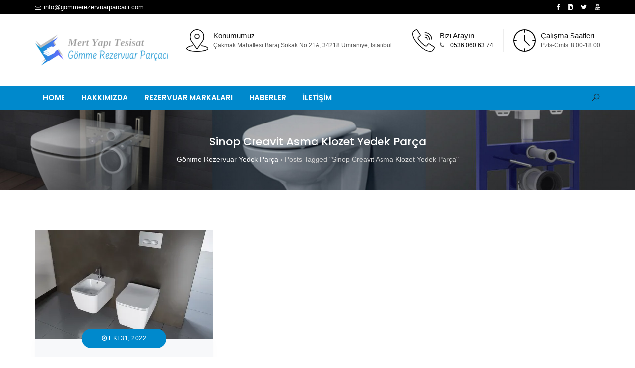

--- FILE ---
content_type: text/html; charset=UTF-8
request_url: https://www.gommerezervuarparcaci.com/tag/sinop-creavit-asma-klozet-yedek-parca/
body_size: 17756
content:

<!DOCTYPE html>
<html lang="tr">
    <head>
        <meta charset="UTF-8">
        <meta http-equiv="X-UA-Compatible" content="IE=edge">
        <link rel="profile" href="https://gmpg.org/xfn/11">
        <link rel="pingback" href="https://www.gommerezervuarparcaci.com/xmlrpc.php">
        <link rel="shortcut icon" href="https://www.gommerezervuarparcaci.com/wp-content/uploads/2021/02/favicon.png"/>        
        <meta name="viewport" content="width=device-width, initial-scale=1">
        
<meta name='robots' content='index, follow, max-image-preview:large, max-snippet:-1, max-video-preview:-1' />
	<style>img:is([sizes="auto" i], [sizes^="auto," i]) { contain-intrinsic-size: 3000px 1500px }</style>
	
	<!-- This site is optimized with the Yoast SEO plugin v24.9 - https://yoast.com/wordpress/plugins/seo/ -->
	<title>Sinop Creavit Asma Klozet Yedek Parça Archives - Gömme Rezervuar Parçaları</title>
	<link rel="canonical" href="https://www.gommerezervuarparcaci.com/tag/sinop-creavit-asma-klozet-yedek-parca/" />
	<meta property="og:locale" content="tr_TR" />
	<meta property="og:type" content="article" />
	<meta property="og:title" content="Sinop Creavit Asma Klozet Yedek Parça Archives - Gömme Rezervuar Parçaları" />
	<meta property="og:url" content="https://www.gommerezervuarparcaci.com/tag/sinop-creavit-asma-klozet-yedek-parca/" />
	<meta property="og:site_name" content="Gömme Rezervuar Parçaları" />
	<meta name="twitter:card" content="summary_large_image" />
	<script type="application/ld+json" class="yoast-schema-graph">{"@context":"https://schema.org","@graph":[{"@type":"CollectionPage","@id":"https://www.gommerezervuarparcaci.com/tag/sinop-creavit-asma-klozet-yedek-parca/","url":"https://www.gommerezervuarparcaci.com/tag/sinop-creavit-asma-klozet-yedek-parca/","name":"Sinop Creavit Asma Klozet Yedek Parça Archives - Gömme Rezervuar Parçaları","isPartOf":{"@id":"https://www.gommerezervuarparcaci.com/#website"},"primaryImageOfPage":{"@id":"https://www.gommerezervuarparcaci.com/tag/sinop-creavit-asma-klozet-yedek-parca/#primaryimage"},"image":{"@id":"https://www.gommerezervuarparcaci.com/tag/sinop-creavit-asma-klozet-yedek-parca/#primaryimage"},"thumbnailUrl":"https://i0.wp.com/www.gommerezervuarparcaci.com/wp-content/uploads/2021/02/norm-gomme-rezervuar-yedek-parca-1.jpg?fit=1500%2C1000&ssl=1","breadcrumb":{"@id":"https://www.gommerezervuarparcaci.com/tag/sinop-creavit-asma-klozet-yedek-parca/#breadcrumb"},"inLanguage":"tr"},{"@type":"ImageObject","inLanguage":"tr","@id":"https://www.gommerezervuarparcaci.com/tag/sinop-creavit-asma-klozet-yedek-parca/#primaryimage","url":"https://i0.wp.com/www.gommerezervuarparcaci.com/wp-content/uploads/2021/02/norm-gomme-rezervuar-yedek-parca-1.jpg?fit=1500%2C1000&ssl=1","contentUrl":"https://i0.wp.com/www.gommerezervuarparcaci.com/wp-content/uploads/2021/02/norm-gomme-rezervuar-yedek-parca-1.jpg?fit=1500%2C1000&ssl=1","width":1500,"height":1000,"caption":"Norm Gömme Rezervuar Yedek Parça"},{"@type":"BreadcrumbList","@id":"https://www.gommerezervuarparcaci.com/tag/sinop-creavit-asma-klozet-yedek-parca/#breadcrumb","itemListElement":[{"@type":"ListItem","position":1,"name":"Home","item":"https://www.gommerezervuarparcaci.com/"},{"@type":"ListItem","position":2,"name":"Sinop Creavit Asma Klozet Yedek Parça"}]},{"@type":"WebSite","@id":"https://www.gommerezervuarparcaci.com/#website","url":"https://www.gommerezervuarparcaci.com/","name":"Gömme Rezervuar Parçaları","description":"Gömme Rezervuar Yedek Parça Sitesi","potentialAction":[{"@type":"SearchAction","target":{"@type":"EntryPoint","urlTemplate":"https://www.gommerezervuarparcaci.com/?s={search_term_string}"},"query-input":{"@type":"PropertyValueSpecification","valueRequired":true,"valueName":"search_term_string"}}],"inLanguage":"tr"}]}</script>
	<!-- / Yoast SEO plugin. -->


<link rel='dns-prefetch' href='//www.googletagmanager.com' />
<link rel='dns-prefetch' href='//stats.wp.com' />
<link rel='dns-prefetch' href='//fonts.googleapis.com' />
<link rel='preconnect' href='//i0.wp.com' />
<link rel='preconnect' href='//c0.wp.com' />

<link rel="alternate" type="application/rss+xml" title="Gömme Rezervuar Parçaları &raquo; akışı" href="https://www.gommerezervuarparcaci.com/feed/" />
<link rel="alternate" type="application/rss+xml" title="Gömme Rezervuar Parçaları &raquo; yorum akışı" href="https://www.gommerezervuarparcaci.com/comments/feed/" />
<link rel="alternate" type="application/rss+xml" title="Gömme Rezervuar Parçaları &raquo; Sinop Creavit Asma Klozet Yedek Parça etiket akışı" href="https://www.gommerezervuarparcaci.com/tag/sinop-creavit-asma-klozet-yedek-parca/feed/" />
<style>@media screen and (max-width: 650px) {body {padding-bottom:60px;}}</style>
<link rel='stylesheet' id='wp-block-library-css' href='https://c0.wp.com/c/6.7.4/wp-includes/css/dist/block-library/style.min.css' type='text/css' media='all' />
<style id='wp-block-library-theme-inline-css' type='text/css'>
.wp-block-audio :where(figcaption){color:#555;font-size:13px;text-align:center}.is-dark-theme .wp-block-audio :where(figcaption){color:#ffffffa6}.wp-block-audio{margin:0 0 1em}.wp-block-code{border:1px solid #ccc;border-radius:4px;font-family:Menlo,Consolas,monaco,monospace;padding:.8em 1em}.wp-block-embed :where(figcaption){color:#555;font-size:13px;text-align:center}.is-dark-theme .wp-block-embed :where(figcaption){color:#ffffffa6}.wp-block-embed{margin:0 0 1em}.blocks-gallery-caption{color:#555;font-size:13px;text-align:center}.is-dark-theme .blocks-gallery-caption{color:#ffffffa6}:root :where(.wp-block-image figcaption){color:#555;font-size:13px;text-align:center}.is-dark-theme :root :where(.wp-block-image figcaption){color:#ffffffa6}.wp-block-image{margin:0 0 1em}.wp-block-pullquote{border-bottom:4px solid;border-top:4px solid;color:currentColor;margin-bottom:1.75em}.wp-block-pullquote cite,.wp-block-pullquote footer,.wp-block-pullquote__citation{color:currentColor;font-size:.8125em;font-style:normal;text-transform:uppercase}.wp-block-quote{border-left:.25em solid;margin:0 0 1.75em;padding-left:1em}.wp-block-quote cite,.wp-block-quote footer{color:currentColor;font-size:.8125em;font-style:normal;position:relative}.wp-block-quote:where(.has-text-align-right){border-left:none;border-right:.25em solid;padding-left:0;padding-right:1em}.wp-block-quote:where(.has-text-align-center){border:none;padding-left:0}.wp-block-quote.is-large,.wp-block-quote.is-style-large,.wp-block-quote:where(.is-style-plain){border:none}.wp-block-search .wp-block-search__label{font-weight:700}.wp-block-search__button{border:1px solid #ccc;padding:.375em .625em}:where(.wp-block-group.has-background){padding:1.25em 2.375em}.wp-block-separator.has-css-opacity{opacity:.4}.wp-block-separator{border:none;border-bottom:2px solid;margin-left:auto;margin-right:auto}.wp-block-separator.has-alpha-channel-opacity{opacity:1}.wp-block-separator:not(.is-style-wide):not(.is-style-dots){width:100px}.wp-block-separator.has-background:not(.is-style-dots){border-bottom:none;height:1px}.wp-block-separator.has-background:not(.is-style-wide):not(.is-style-dots){height:2px}.wp-block-table{margin:0 0 1em}.wp-block-table td,.wp-block-table th{word-break:normal}.wp-block-table :where(figcaption){color:#555;font-size:13px;text-align:center}.is-dark-theme .wp-block-table :where(figcaption){color:#ffffffa6}.wp-block-video :where(figcaption){color:#555;font-size:13px;text-align:center}.is-dark-theme .wp-block-video :where(figcaption){color:#ffffffa6}.wp-block-video{margin:0 0 1em}:root :where(.wp-block-template-part.has-background){margin-bottom:0;margin-top:0;padding:1.25em 2.375em}
</style>
<link rel='stylesheet' id='mediaelement-css' href='https://c0.wp.com/c/6.7.4/wp-includes/js/mediaelement/mediaelementplayer-legacy.min.css' type='text/css' media='all' />
<link rel='stylesheet' id='wp-mediaelement-css' href='https://c0.wp.com/c/6.7.4/wp-includes/js/mediaelement/wp-mediaelement.min.css' type='text/css' media='all' />
<style id='jetpack-sharing-buttons-style-inline-css' type='text/css'>
.jetpack-sharing-buttons__services-list{display:flex;flex-direction:row;flex-wrap:wrap;gap:0;list-style-type:none;margin:5px;padding:0}.jetpack-sharing-buttons__services-list.has-small-icon-size{font-size:12px}.jetpack-sharing-buttons__services-list.has-normal-icon-size{font-size:16px}.jetpack-sharing-buttons__services-list.has-large-icon-size{font-size:24px}.jetpack-sharing-buttons__services-list.has-huge-icon-size{font-size:36px}@media print{.jetpack-sharing-buttons__services-list{display:none!important}}.editor-styles-wrapper .wp-block-jetpack-sharing-buttons{gap:0;padding-inline-start:0}ul.jetpack-sharing-buttons__services-list.has-background{padding:1.25em 2.375em}
</style>
<style id='joinchat-button-style-inline-css' type='text/css'>
.wp-block-joinchat-button{border:none!important;text-align:center}.wp-block-joinchat-button figure{display:table;margin:0 auto;padding:0}.wp-block-joinchat-button figcaption{font:normal normal 400 .6em/2em var(--wp--preset--font-family--system-font,sans-serif);margin:0;padding:0}.wp-block-joinchat-button .joinchat-button__qr{background-color:#fff;border:6px solid #25d366;border-radius:30px;box-sizing:content-box;display:block;height:200px;margin:auto;overflow:hidden;padding:10px;width:200px}.wp-block-joinchat-button .joinchat-button__qr canvas,.wp-block-joinchat-button .joinchat-button__qr img{display:block;margin:auto}.wp-block-joinchat-button .joinchat-button__link{align-items:center;background-color:#25d366;border:6px solid #25d366;border-radius:30px;display:inline-flex;flex-flow:row nowrap;justify-content:center;line-height:1.25em;margin:0 auto;text-decoration:none}.wp-block-joinchat-button .joinchat-button__link:before{background:transparent var(--joinchat-ico) no-repeat center;background-size:100%;content:"";display:block;height:1.5em;margin:-.75em .75em -.75em 0;width:1.5em}.wp-block-joinchat-button figure+.joinchat-button__link{margin-top:10px}@media (orientation:landscape)and (min-height:481px),(orientation:portrait)and (min-width:481px){.wp-block-joinchat-button.joinchat-button--qr-only figure+.joinchat-button__link{display:none}}@media (max-width:480px),(orientation:landscape)and (max-height:480px){.wp-block-joinchat-button figure{display:none}}

</style>
<style id='classic-theme-styles-inline-css' type='text/css'>
/*! This file is auto-generated */
.wp-block-button__link{color:#fff;background-color:#32373c;border-radius:9999px;box-shadow:none;text-decoration:none;padding:calc(.667em + 2px) calc(1.333em + 2px);font-size:1.125em}.wp-block-file__button{background:#32373c;color:#fff;text-decoration:none}
</style>
<style id='global-styles-inline-css' type='text/css'>
:root{--wp--preset--aspect-ratio--square: 1;--wp--preset--aspect-ratio--4-3: 4/3;--wp--preset--aspect-ratio--3-4: 3/4;--wp--preset--aspect-ratio--3-2: 3/2;--wp--preset--aspect-ratio--2-3: 2/3;--wp--preset--aspect-ratio--16-9: 16/9;--wp--preset--aspect-ratio--9-16: 9/16;--wp--preset--color--black: #000000;--wp--preset--color--cyan-bluish-gray: #abb8c3;--wp--preset--color--white: #ffffff;--wp--preset--color--pale-pink: #f78da7;--wp--preset--color--vivid-red: #cf2e2e;--wp--preset--color--luminous-vivid-orange: #ff6900;--wp--preset--color--luminous-vivid-amber: #fcb900;--wp--preset--color--light-green-cyan: #7bdcb5;--wp--preset--color--vivid-green-cyan: #00d084;--wp--preset--color--pale-cyan-blue: #8ed1fc;--wp--preset--color--vivid-cyan-blue: #0693e3;--wp--preset--color--vivid-purple: #9b51e0;--wp--preset--color--deep-cerise: #e51681;--wp--preset--color--strong-magenta: #a156b4;--wp--preset--color--light-grayish-magenta: #d0a5db;--wp--preset--color--very-light-gray: #eee;--wp--preset--color--very-dark-gray: #444;--wp--preset--color--strong-blue: #0073aa;--wp--preset--color--lighter-blue: #229fd8;--wp--preset--gradient--vivid-cyan-blue-to-vivid-purple: linear-gradient(135deg,rgba(6,147,227,1) 0%,rgb(155,81,224) 100%);--wp--preset--gradient--light-green-cyan-to-vivid-green-cyan: linear-gradient(135deg,rgb(122,220,180) 0%,rgb(0,208,130) 100%);--wp--preset--gradient--luminous-vivid-amber-to-luminous-vivid-orange: linear-gradient(135deg,rgba(252,185,0,1) 0%,rgba(255,105,0,1) 100%);--wp--preset--gradient--luminous-vivid-orange-to-vivid-red: linear-gradient(135deg,rgba(255,105,0,1) 0%,rgb(207,46,46) 100%);--wp--preset--gradient--very-light-gray-to-cyan-bluish-gray: linear-gradient(135deg,rgb(238,238,238) 0%,rgb(169,184,195) 100%);--wp--preset--gradient--cool-to-warm-spectrum: linear-gradient(135deg,rgb(74,234,220) 0%,rgb(151,120,209) 20%,rgb(207,42,186) 40%,rgb(238,44,130) 60%,rgb(251,105,98) 80%,rgb(254,248,76) 100%);--wp--preset--gradient--blush-light-purple: linear-gradient(135deg,rgb(255,206,236) 0%,rgb(152,150,240) 100%);--wp--preset--gradient--blush-bordeaux: linear-gradient(135deg,rgb(254,205,165) 0%,rgb(254,45,45) 50%,rgb(107,0,62) 100%);--wp--preset--gradient--luminous-dusk: linear-gradient(135deg,rgb(255,203,112) 0%,rgb(199,81,192) 50%,rgb(65,88,208) 100%);--wp--preset--gradient--pale-ocean: linear-gradient(135deg,rgb(255,245,203) 0%,rgb(182,227,212) 50%,rgb(51,167,181) 100%);--wp--preset--gradient--electric-grass: linear-gradient(135deg,rgb(202,248,128) 0%,rgb(113,206,126) 100%);--wp--preset--gradient--midnight: linear-gradient(135deg,rgb(2,3,129) 0%,rgb(40,116,252) 100%);--wp--preset--font-size--small: 12px;--wp--preset--font-size--medium: 20px;--wp--preset--font-size--large: 36px;--wp--preset--font-size--x-large: 42px;--wp--preset--font-size--regular: 16px;--wp--preset--font-size--larger: 50px;--wp--preset--spacing--20: 0.44rem;--wp--preset--spacing--30: 0.67rem;--wp--preset--spacing--40: 1rem;--wp--preset--spacing--50: 1.5rem;--wp--preset--spacing--60: 2.25rem;--wp--preset--spacing--70: 3.38rem;--wp--preset--spacing--80: 5.06rem;--wp--preset--shadow--natural: 6px 6px 9px rgba(0, 0, 0, 0.2);--wp--preset--shadow--deep: 12px 12px 50px rgba(0, 0, 0, 0.4);--wp--preset--shadow--sharp: 6px 6px 0px rgba(0, 0, 0, 0.2);--wp--preset--shadow--outlined: 6px 6px 0px -3px rgba(255, 255, 255, 1), 6px 6px rgba(0, 0, 0, 1);--wp--preset--shadow--crisp: 6px 6px 0px rgba(0, 0, 0, 1);}:where(.is-layout-flex){gap: 0.5em;}:where(.is-layout-grid){gap: 0.5em;}body .is-layout-flex{display: flex;}.is-layout-flex{flex-wrap: wrap;align-items: center;}.is-layout-flex > :is(*, div){margin: 0;}body .is-layout-grid{display: grid;}.is-layout-grid > :is(*, div){margin: 0;}:where(.wp-block-columns.is-layout-flex){gap: 2em;}:where(.wp-block-columns.is-layout-grid){gap: 2em;}:where(.wp-block-post-template.is-layout-flex){gap: 1.25em;}:where(.wp-block-post-template.is-layout-grid){gap: 1.25em;}.has-black-color{color: var(--wp--preset--color--black) !important;}.has-cyan-bluish-gray-color{color: var(--wp--preset--color--cyan-bluish-gray) !important;}.has-white-color{color: var(--wp--preset--color--white) !important;}.has-pale-pink-color{color: var(--wp--preset--color--pale-pink) !important;}.has-vivid-red-color{color: var(--wp--preset--color--vivid-red) !important;}.has-luminous-vivid-orange-color{color: var(--wp--preset--color--luminous-vivid-orange) !important;}.has-luminous-vivid-amber-color{color: var(--wp--preset--color--luminous-vivid-amber) !important;}.has-light-green-cyan-color{color: var(--wp--preset--color--light-green-cyan) !important;}.has-vivid-green-cyan-color{color: var(--wp--preset--color--vivid-green-cyan) !important;}.has-pale-cyan-blue-color{color: var(--wp--preset--color--pale-cyan-blue) !important;}.has-vivid-cyan-blue-color{color: var(--wp--preset--color--vivid-cyan-blue) !important;}.has-vivid-purple-color{color: var(--wp--preset--color--vivid-purple) !important;}.has-black-background-color{background-color: var(--wp--preset--color--black) !important;}.has-cyan-bluish-gray-background-color{background-color: var(--wp--preset--color--cyan-bluish-gray) !important;}.has-white-background-color{background-color: var(--wp--preset--color--white) !important;}.has-pale-pink-background-color{background-color: var(--wp--preset--color--pale-pink) !important;}.has-vivid-red-background-color{background-color: var(--wp--preset--color--vivid-red) !important;}.has-luminous-vivid-orange-background-color{background-color: var(--wp--preset--color--luminous-vivid-orange) !important;}.has-luminous-vivid-amber-background-color{background-color: var(--wp--preset--color--luminous-vivid-amber) !important;}.has-light-green-cyan-background-color{background-color: var(--wp--preset--color--light-green-cyan) !important;}.has-vivid-green-cyan-background-color{background-color: var(--wp--preset--color--vivid-green-cyan) !important;}.has-pale-cyan-blue-background-color{background-color: var(--wp--preset--color--pale-cyan-blue) !important;}.has-vivid-cyan-blue-background-color{background-color: var(--wp--preset--color--vivid-cyan-blue) !important;}.has-vivid-purple-background-color{background-color: var(--wp--preset--color--vivid-purple) !important;}.has-black-border-color{border-color: var(--wp--preset--color--black) !important;}.has-cyan-bluish-gray-border-color{border-color: var(--wp--preset--color--cyan-bluish-gray) !important;}.has-white-border-color{border-color: var(--wp--preset--color--white) !important;}.has-pale-pink-border-color{border-color: var(--wp--preset--color--pale-pink) !important;}.has-vivid-red-border-color{border-color: var(--wp--preset--color--vivid-red) !important;}.has-luminous-vivid-orange-border-color{border-color: var(--wp--preset--color--luminous-vivid-orange) !important;}.has-luminous-vivid-amber-border-color{border-color: var(--wp--preset--color--luminous-vivid-amber) !important;}.has-light-green-cyan-border-color{border-color: var(--wp--preset--color--light-green-cyan) !important;}.has-vivid-green-cyan-border-color{border-color: var(--wp--preset--color--vivid-green-cyan) !important;}.has-pale-cyan-blue-border-color{border-color: var(--wp--preset--color--pale-cyan-blue) !important;}.has-vivid-cyan-blue-border-color{border-color: var(--wp--preset--color--vivid-cyan-blue) !important;}.has-vivid-purple-border-color{border-color: var(--wp--preset--color--vivid-purple) !important;}.has-vivid-cyan-blue-to-vivid-purple-gradient-background{background: var(--wp--preset--gradient--vivid-cyan-blue-to-vivid-purple) !important;}.has-light-green-cyan-to-vivid-green-cyan-gradient-background{background: var(--wp--preset--gradient--light-green-cyan-to-vivid-green-cyan) !important;}.has-luminous-vivid-amber-to-luminous-vivid-orange-gradient-background{background: var(--wp--preset--gradient--luminous-vivid-amber-to-luminous-vivid-orange) !important;}.has-luminous-vivid-orange-to-vivid-red-gradient-background{background: var(--wp--preset--gradient--luminous-vivid-orange-to-vivid-red) !important;}.has-very-light-gray-to-cyan-bluish-gray-gradient-background{background: var(--wp--preset--gradient--very-light-gray-to-cyan-bluish-gray) !important;}.has-cool-to-warm-spectrum-gradient-background{background: var(--wp--preset--gradient--cool-to-warm-spectrum) !important;}.has-blush-light-purple-gradient-background{background: var(--wp--preset--gradient--blush-light-purple) !important;}.has-blush-bordeaux-gradient-background{background: var(--wp--preset--gradient--blush-bordeaux) !important;}.has-luminous-dusk-gradient-background{background: var(--wp--preset--gradient--luminous-dusk) !important;}.has-pale-ocean-gradient-background{background: var(--wp--preset--gradient--pale-ocean) !important;}.has-electric-grass-gradient-background{background: var(--wp--preset--gradient--electric-grass) !important;}.has-midnight-gradient-background{background: var(--wp--preset--gradient--midnight) !important;}.has-small-font-size{font-size: var(--wp--preset--font-size--small) !important;}.has-medium-font-size{font-size: var(--wp--preset--font-size--medium) !important;}.has-large-font-size{font-size: var(--wp--preset--font-size--large) !important;}.has-x-large-font-size{font-size: var(--wp--preset--font-size--x-large) !important;}
:where(.wp-block-post-template.is-layout-flex){gap: 1.25em;}:where(.wp-block-post-template.is-layout-grid){gap: 1.25em;}
:where(.wp-block-columns.is-layout-flex){gap: 2em;}:where(.wp-block-columns.is-layout-grid){gap: 2em;}
:root :where(.wp-block-pullquote){font-size: 1.5em;line-height: 1.6;}
</style>
<link data-optimized="1" rel='stylesheet' id='tx-style-css' href='https://www.gommerezervuarparcaci.com/wp-content/litespeed/css/022cbc63948f30213bfd555859df33f3.css?ver=f33f3' type='text/css' media='all' />
<link data-optimized="1" rel='stylesheet' id='magnific-popup-css' href='https://www.gommerezervuarparcaci.com/wp-content/litespeed/css/e24cffb9ede9bfbbf5b32fd6b81ab40f.css?ver=ab40f' type='text/css' media='all' />
<link data-optimized="1" rel='stylesheet' id='flexslider-css' href='https://www.gommerezervuarparcaci.com/wp-content/litespeed/css/45b9a41b414521bf29c161e88fb2546a.css?ver=2546a' type='text/css' media='all' />
<link data-optimized="1" rel='stylesheet' id='vegas-css' href='https://www.gommerezervuarparcaci.com/wp-content/litespeed/css/7f736330ce02ca6d817ad90f87d14eab.css?ver=14eab' type='text/css' media='all' />
<link data-optimized="1" rel='stylesheet' id='contact-form-7-css' href='https://www.gommerezervuarparcaci.com/wp-content/litespeed/css/b0a8b4249b7e2f18c51e58f51e843570.css?ver=43570' type='text/css' media='all' />
<link data-optimized="1" rel='stylesheet' id='rs-plugin-settings-css' href='https://www.gommerezervuarparcaci.com/wp-content/litespeed/css/41a044676078c663b96d39c1c5dae3ab.css?ver=ae3ab' type='text/css' media='all' />
<style id='rs-plugin-settings-inline-css' type='text/css'>
#rs-demo-id {}
</style>
<link data-optimized="1" rel='stylesheet' id='bootstrap-css' href='https://www.gommerezervuarparcaci.com/wp-content/litespeed/css/41fee3d89e9c15f6bafd64ac77d9ab6a.css?ver=9ab6a' type='text/css' media='all' />
<link data-optimized="1" rel='stylesheet' id='tx-main-css' href='https://www.gommerezervuarparcaci.com/wp-content/litespeed/css/c0ebc4e3c05dceb8645998bd9743274e.css?ver=3274e' type='text/css' media='all' />
<link data-optimized="1" rel='stylesheet' id='font-awesome-4-css' href='https://www.gommerezervuarparcaci.com/wp-content/litespeed/css/4c5677e879c22bdeed6d1e1d0d3e5cc2.css?ver=e5cc2' type='text/css' media='all' />
<link data-optimized="1" rel='stylesheet' id='fontawesome-css' href='https://www.gommerezervuarparcaci.com/wp-content/litespeed/css/7188255181b0913f33822720d8a15b1c.css?ver=15b1c' type='text/css' media='all' />
<link data-optimized="1" rel='stylesheet' id='line-awesome-css' href='https://www.gommerezervuarparcaci.com/wp-content/litespeed/css/3adda0aa30208f713dbcd49e415926dc.css?ver=926dc' type='text/css' media='all' />
<link data-optimized="1" rel='stylesheet' id='owl-carousel-css' href='https://www.gommerezervuarparcaci.com/wp-content/litespeed/css/fdd20456bfb8917a5ed6b234d18743e9.css?ver=743e9' type='text/css' media='all' />
<link data-optimized="1" rel='stylesheet' id='lightslider-css' href='https://www.gommerezervuarparcaci.com/wp-content/litespeed/css/945e5515331319e6251c02d3f5914cd2.css?ver=14cd2' type='text/css' media='all' />
<style id='akismet-widget-style-inline-css' type='text/css'>

			.a-stats {
				--akismet-color-mid-green: #357b49;
				--akismet-color-white: #fff;
				--akismet-color-light-grey: #f6f7f7;

				max-width: 350px;
				width: auto;
			}

			.a-stats * {
				all: unset;
				box-sizing: border-box;
			}

			.a-stats strong {
				font-weight: 600;
			}

			.a-stats a.a-stats__link,
			.a-stats a.a-stats__link:visited,
			.a-stats a.a-stats__link:active {
				background: var(--akismet-color-mid-green);
				border: none;
				box-shadow: none;
				border-radius: 8px;
				color: var(--akismet-color-white);
				cursor: pointer;
				display: block;
				font-family: -apple-system, BlinkMacSystemFont, 'Segoe UI', 'Roboto', 'Oxygen-Sans', 'Ubuntu', 'Cantarell', 'Helvetica Neue', sans-serif;
				font-weight: 500;
				padding: 12px;
				text-align: center;
				text-decoration: none;
				transition: all 0.2s ease;
			}

			/* Extra specificity to deal with TwentyTwentyOne focus style */
			.widget .a-stats a.a-stats__link:focus {
				background: var(--akismet-color-mid-green);
				color: var(--akismet-color-white);
				text-decoration: none;
			}

			.a-stats a.a-stats__link:hover {
				filter: brightness(110%);
				box-shadow: 0 4px 12px rgba(0, 0, 0, 0.06), 0 0 2px rgba(0, 0, 0, 0.16);
			}

			.a-stats .count {
				color: var(--akismet-color-white);
				display: block;
				font-size: 1.5em;
				line-height: 1.4;
				padding: 0 13px;
				white-space: nowrap;
			}
		
</style>
<link data-optimized="1" rel='stylesheet' id='joinchat-css' href='https://www.gommerezervuarparcaci.com/wp-content/litespeed/css/b6cce22226fc2d94f92803a411aee794.css?ver=ee794' type='text/css' media='all' />
<style id='joinchat-inline-css' type='text/css'>
.joinchat{--red:37;--green:211;--blue:102;--bw:100}
</style>
<link rel="preload" as="style" href="https://fonts.googleapis.com/css?family=Poppins:300,400,500,600,700&#038;display=swap&#038;ver=1676042949" /><script src="/cdn-cgi/scripts/7d0fa10a/cloudflare-static/rocket-loader.min.js" data-cf-settings="7019c680cc338bd4b265ab11-|49"></script><style type="text/css">@font-face {font-family:Poppins;font-style:normal;font-weight:300;src:url(/cf-fonts/s/poppins/5.0.11/devanagari/300/normal.woff2);unicode-range:U+0900-097F,U+1CD0-1CF9,U+200C-200D,U+20A8,U+20B9,U+25CC,U+A830-A839,U+A8E0-A8FF;font-display:swap;}@font-face {font-family:Poppins;font-style:normal;font-weight:300;src:url(/cf-fonts/s/poppins/5.0.11/latin/300/normal.woff2);unicode-range:U+0000-00FF,U+0131,U+0152-0153,U+02BB-02BC,U+02C6,U+02DA,U+02DC,U+0304,U+0308,U+0329,U+2000-206F,U+2074,U+20AC,U+2122,U+2191,U+2193,U+2212,U+2215,U+FEFF,U+FFFD;font-display:swap;}@font-face {font-family:Poppins;font-style:normal;font-weight:300;src:url(/cf-fonts/s/poppins/5.0.11/latin-ext/300/normal.woff2);unicode-range:U+0100-02AF,U+0304,U+0308,U+0329,U+1E00-1E9F,U+1EF2-1EFF,U+2020,U+20A0-20AB,U+20AD-20CF,U+2113,U+2C60-2C7F,U+A720-A7FF;font-display:swap;}@font-face {font-family:Poppins;font-style:normal;font-weight:400;src:url(/cf-fonts/s/poppins/5.0.11/devanagari/400/normal.woff2);unicode-range:U+0900-097F,U+1CD0-1CF9,U+200C-200D,U+20A8,U+20B9,U+25CC,U+A830-A839,U+A8E0-A8FF;font-display:swap;}@font-face {font-family:Poppins;font-style:normal;font-weight:400;src:url(/cf-fonts/s/poppins/5.0.11/latin/400/normal.woff2);unicode-range:U+0000-00FF,U+0131,U+0152-0153,U+02BB-02BC,U+02C6,U+02DA,U+02DC,U+0304,U+0308,U+0329,U+2000-206F,U+2074,U+20AC,U+2122,U+2191,U+2193,U+2212,U+2215,U+FEFF,U+FFFD;font-display:swap;}@font-face {font-family:Poppins;font-style:normal;font-weight:400;src:url(/cf-fonts/s/poppins/5.0.11/latin-ext/400/normal.woff2);unicode-range:U+0100-02AF,U+0304,U+0308,U+0329,U+1E00-1E9F,U+1EF2-1EFF,U+2020,U+20A0-20AB,U+20AD-20CF,U+2113,U+2C60-2C7F,U+A720-A7FF;font-display:swap;}@font-face {font-family:Poppins;font-style:normal;font-weight:500;src:url(/cf-fonts/s/poppins/5.0.11/devanagari/500/normal.woff2);unicode-range:U+0900-097F,U+1CD0-1CF9,U+200C-200D,U+20A8,U+20B9,U+25CC,U+A830-A839,U+A8E0-A8FF;font-display:swap;}@font-face {font-family:Poppins;font-style:normal;font-weight:500;src:url(/cf-fonts/s/poppins/5.0.11/latin/500/normal.woff2);unicode-range:U+0000-00FF,U+0131,U+0152-0153,U+02BB-02BC,U+02C6,U+02DA,U+02DC,U+0304,U+0308,U+0329,U+2000-206F,U+2074,U+20AC,U+2122,U+2191,U+2193,U+2212,U+2215,U+FEFF,U+FFFD;font-display:swap;}@font-face {font-family:Poppins;font-style:normal;font-weight:500;src:url(/cf-fonts/s/poppins/5.0.11/latin-ext/500/normal.woff2);unicode-range:U+0100-02AF,U+0304,U+0308,U+0329,U+1E00-1E9F,U+1EF2-1EFF,U+2020,U+20A0-20AB,U+20AD-20CF,U+2113,U+2C60-2C7F,U+A720-A7FF;font-display:swap;}@font-face {font-family:Poppins;font-style:normal;font-weight:600;src:url(/cf-fonts/s/poppins/5.0.11/latin/600/normal.woff2);unicode-range:U+0000-00FF,U+0131,U+0152-0153,U+02BB-02BC,U+02C6,U+02DA,U+02DC,U+0304,U+0308,U+0329,U+2000-206F,U+2074,U+20AC,U+2122,U+2191,U+2193,U+2212,U+2215,U+FEFF,U+FFFD;font-display:swap;}@font-face {font-family:Poppins;font-style:normal;font-weight:600;src:url(/cf-fonts/s/poppins/5.0.11/devanagari/600/normal.woff2);unicode-range:U+0900-097F,U+1CD0-1CF9,U+200C-200D,U+20A8,U+20B9,U+25CC,U+A830-A839,U+A8E0-A8FF;font-display:swap;}@font-face {font-family:Poppins;font-style:normal;font-weight:600;src:url(/cf-fonts/s/poppins/5.0.11/latin-ext/600/normal.woff2);unicode-range:U+0100-02AF,U+0304,U+0308,U+0329,U+1E00-1E9F,U+1EF2-1EFF,U+2020,U+20A0-20AB,U+20AD-20CF,U+2113,U+2C60-2C7F,U+A720-A7FF;font-display:swap;}@font-face {font-family:Poppins;font-style:normal;font-weight:700;src:url(/cf-fonts/s/poppins/5.0.11/devanagari/700/normal.woff2);unicode-range:U+0900-097F,U+1CD0-1CF9,U+200C-200D,U+20A8,U+20B9,U+25CC,U+A830-A839,U+A8E0-A8FF;font-display:swap;}@font-face {font-family:Poppins;font-style:normal;font-weight:700;src:url(/cf-fonts/s/poppins/5.0.11/latin/700/normal.woff2);unicode-range:U+0000-00FF,U+0131,U+0152-0153,U+02BB-02BC,U+02C6,U+02DA,U+02DC,U+0304,U+0308,U+0329,U+2000-206F,U+2074,U+20AC,U+2122,U+2191,U+2193,U+2212,U+2215,U+FEFF,U+FFFD;font-display:swap;}@font-face {font-family:Poppins;font-style:normal;font-weight:700;src:url(/cf-fonts/s/poppins/5.0.11/latin-ext/700/normal.woff2);unicode-range:U+0100-02AF,U+0304,U+0308,U+0329,U+1E00-1E9F,U+1EF2-1EFF,U+2020,U+20A0-20AB,U+20AD-20CF,U+2113,U+2C60-2C7F,U+A720-A7FF;font-display:swap;}</style><noscript><link rel="stylesheet" href="https://fonts.googleapis.com/css?family=Poppins:300,400,500,600,700&#038;display=swap&#038;ver=1676042949" /></noscript><link data-optimized="1" rel='stylesheet' id='call-now-button-modern-style-css' href='https://www.gommerezervuarparcaci.com/wp-content/litespeed/css/37f489430b8232d399fda10e1edf0144.css?ver=f0144' type='text/css' media='all' />
<script type="7019c680cc338bd4b265ab11-text/javascript" src="https://c0.wp.com/c/6.7.4/wp-includes/js/jquery/jquery.min.js" id="jquery-core-js"></script>
<script type="7019c680cc338bd4b265ab11-text/javascript" src="https://c0.wp.com/c/6.7.4/wp-includes/js/jquery/jquery-migrate.min.js" id="jquery-migrate-js"></script>
<script data-optimized="1" type="7019c680cc338bd4b265ab11-text/javascript" src="https://www.gommerezervuarparcaci.com/wp-content/litespeed/js/fcbf514d9b229e6409ef43a3b654f758.js?ver=4f758" id="tp-tools-js"></script>
<script data-optimized="1" type="7019c680cc338bd4b265ab11-text/javascript" src="https://www.gommerezervuarparcaci.com/wp-content/litespeed/js/87ac452d506af8e0a36d44f8348d61e1.js?ver=d61e1" id="revmin-js"></script>

<!-- Site Kit tarafından eklenen Google etiketi (gtag.js) snippet&#039;i -->
<!-- Google Analytics snippet added by Site Kit -->
<script type="7019c680cc338bd4b265ab11-text/javascript" src="https://www.googletagmanager.com/gtag/js?id=G-PVY9JCLCPT" id="google_gtagjs-js" async></script>
<script type="7019c680cc338bd4b265ab11-text/javascript" id="google_gtagjs-js-after">
/* <![CDATA[ */
window.dataLayer = window.dataLayer || [];function gtag(){dataLayer.push(arguments);}
gtag("set","linker",{"domains":["www.gommerezervuarparcaci.com"]});
gtag("js", new Date());
gtag("set", "developer_id.dZTNiMT", true);
gtag("config", "G-PVY9JCLCPT");
/* ]]> */
</script>
<link rel="https://api.w.org/" href="https://www.gommerezervuarparcaci.com/wp-json/" /><link rel="alternate" title="JSON" type="application/json" href="https://www.gommerezervuarparcaci.com/wp-json/wp/v2/tags/5486" /><link rel="EditURI" type="application/rsd+xml" title="RSD" href="https://www.gommerezervuarparcaci.com/xmlrpc.php?rsd" />
<meta name="generator" content="WordPress 6.7.4" />
<meta name="framework" content="Redux 4.3.5" /><meta name="generator" content="Site Kit by Google 1.170.0" />	<style>img#wpstats{display:none}</style>
		
    <!-- header style 10 width -->
    <style type="text/css">#h-style-10{width:250px}</style>
    
      <style type="text/css">
        .main-menu{float: none}
        .tx-left-menu ul{text-align: right}
        .tx-mega-menu .mega-menu-item .depth0.columns1,
        .tx-mega-menu .mega-menu-item .depth0.columns4,
        .tx-mega-menu .mega-menu-item .depth0.columns2,
        .tx-mega-menu .mega-menu-item .depth0.columns3{
          left: auto;
          right: auto;
        }
        .tx-mega-menu .mega-menu-item:nth-child(4) .depth0.columns1,
        .tx-mega-menu .mega-menu-item:nth-child(5) .depth0.columns1,
        .tx-mega-menu .mega-menu-item:nth-child(6) .depth0.columns1,
        .tx-mega-menu .mega-menu-item:nth-child(7) .depth0.columns1,
        .tx-mega-menu .mega-menu-item:nth-child(8) .depth0.columns1,
        .tx-mega-menu .mega-menu-item:nth-child(9) .depth0.columns1,
        .tx-mega-menu .mega-menu-item:nth-child(10) .depth0.columns1,
        .tx-mega-menu .mega-menu-item:nth-child(4) .depth0.columns4,
        .tx-mega-menu .mega-menu-item:nth-child(5) .depth0.columns4,
        .tx-mega-menu .mega-menu-item:nth-child(6) .depth0.columns4,
        .tx-mega-menu .mega-menu-item:nth-child(7) .depth0.columns4,
        .tx-mega-menu .mega-menu-item:nth-child(8) .depth0.columns4,
        .tx-mega-menu .mega-menu-item:nth-child(9) .depth0.columns4,
        .tx-mega-menu .mega-menu-item:nth-child(10) .depth0.columns4,
        .tx-mega-menu .mega-menu-item:nth-child(4) .depth0.columns3,
        .tx-mega-menu .mega-menu-item:nth-child(5) .depth0.columns3,
        .tx-mega-menu .mega-menu-item:nth-child(6) .depth0.columns3,
        .tx-mega-menu .mega-menu-item:nth-child(7) .depth0.columns3,
        .tx-mega-menu .mega-menu-item:nth-child(8) .depth0.columns3,
        .tx-mega-menu .mega-menu-item:nth-child(9) .depth0.columns3,
        .tx-mega-menu .mega-menu-item:nth-child(10) .depth0.columns3
        {
          left: auto;
          right: 0;
        }
        /* ----------- Laptop Screens ----------- */
          @media screen 
            and (min-device-width: 1200px) 
            and (max-device-width: 1600px) 
             { 
              .tx-mega-menu .mega-menu-item .depth0.columns1,
              .tx-mega-menu .mega-menu-item .depth0.columns4,
              .tx-mega-menu .mega-menu-item:nth-child(4) .depth0.columns3,
              .tx-mega-menu .mega-menu-item:nth-child(5) .depth0.columns3,
              .tx-mega-menu .mega-menu-item:nth-child(6) .depth0.columns3,
              .tx-mega-menu .mega-menu-item:nth-child(7) .depth0.columns3,
              .tx-mega-menu .mega-menu-item:nth-child(8) .depth0.columns3,
              .tx-mega-menu .mega-menu-item:nth-child(9) .depth0.columns3,
              .tx-mega-menu .mega-menu-item:nth-child(10) .depth0.columns3,
              .tx-mega-menu .mega-menu-item:nth-child(7) .depth0.columns2,
              .tx-mega-menu .mega-menu-item:nth-child(8) .depth0.columns2,
              .tx-mega-menu .mega-menu-item:nth-child(9) .depth0.columns2,
              .tx-mega-menu .mega-menu-item:nth-child(10) .depth0.columns2{
                left: auto;
                right: 0;
              }
          }
      </style>
          <style type="text/css">
        .main-menu>li a:before {top:0;border-top:2px solid}
      </style>
          <style type="text/css">
        .main-menu>li.menu-item-has-children>a:after {display: none}
      </style>
          <style type="text/css">
        @media (max-width: 768px){.navbar-nav{background-color: ;}}
      </style>
          <style type="text/css">
        @media (max-width: 768px){.navbar-collapse>ul>li>a, .navbar-collapse>ul>li>ul>li>a, .navbar-collapse>ul>li>ul>li>ul>li>a, .navbar-collapse>ul>li>ul>li>ul>li>ul>li>a, .navbar-collapse>ul>li>ul>li>ul>li>ul>li>ul>li>a,.mb-dropdown-icon:before{color:  !important}}
      </style>
          <style type="text/css">
        .sticky-header .header-style-one,.sticky-header .header-style-two,.sticky-header #h-style-3.main-header,.sticky-header .header-style-four,.sticky-header .header-style-five,.sticky-header .header-style-six,.sticky-header .header-style-seven,.sticky-header .header-style-eight,.sticky-header #h-style-9.main-header,.sticky-header #h-style-11.main-header {position: fixed;width: 100%;top: 0;z-index: 1000;}
        .sticky-header .header-style-five .banner-business {display: none;}
        .admin-bar .sticky-header .header-style-one,.admin-bar .sticky-header .header-style-two,.admin-bar .sticky-header #h-style-3.main-header,.admin-bar .sticky-header .header-style-four,.admin-bar .sticky-header .header-style-five,.admin-bar .sticky-header .header-style-six,.admin-bar .sticky-header .header-style-seven,.admin-bar .sticky-header .header-style-eight,.admin-bar .sticky-header #h-style-9.main-header,.admin-bar .sticky-header #h-style-11.main-header {top: 32px}
      </style>

      <script type="7019c680cc338bd4b265ab11-text/javascript">
        jQuery(document).ready(function(e){"use strict";e(document).on("scroll",function(){e(document).scrollTop()>=300?e("#header").addClass("sticky-header"):e("#header").removeClass("sticky-header")})}); 
      </script>
    
          <style type="text/css">
        .sticky-header #h-style-1,.sticky-header #h-style-2,.sticky-header #h-style-4,.sticky-header #h-style-6,.sticky-header #h-style-7,.sticky-header #h-style-8 {display: none}
      </style>
          <style type="text/css">
        @media(max-width:768px){
.top-header .social_media{float:none;padding-left:0}
.navbar-nav{background-color:#fc0}
}      </style>
          <style type="text/css">
        #footer-top aside{display:table}
      </style>
    
    <!-- scroll to top broder radius / back to top border radius -->
    <style type="text/css">
      #back_top{border-radius: 0px}
    </style>
    
<meta name="generator" content="Powered by Slider Revolution 6.3.6 - responsive, Mobile-Friendly Slider Plugin for WordPress with comfortable drag and drop interface." />
<script type="7019c680cc338bd4b265ab11-text/javascript">function setREVStartSize(e){
			//window.requestAnimationFrame(function() {				 
				window.RSIW = window.RSIW===undefined ? window.innerWidth : window.RSIW;	
				window.RSIH = window.RSIH===undefined ? window.innerHeight : window.RSIH;	
				try {								
					var pw = document.getElementById(e.c).parentNode.offsetWidth,
						newh;
					pw = pw===0 || isNaN(pw) ? window.RSIW : pw;
					e.tabw = e.tabw===undefined ? 0 : parseInt(e.tabw);
					e.thumbw = e.thumbw===undefined ? 0 : parseInt(e.thumbw);
					e.tabh = e.tabh===undefined ? 0 : parseInt(e.tabh);
					e.thumbh = e.thumbh===undefined ? 0 : parseInt(e.thumbh);
					e.tabhide = e.tabhide===undefined ? 0 : parseInt(e.tabhide);
					e.thumbhide = e.thumbhide===undefined ? 0 : parseInt(e.thumbhide);
					e.mh = e.mh===undefined || e.mh=="" || e.mh==="auto" ? 0 : parseInt(e.mh,0);		
					if(e.layout==="fullscreen" || e.l==="fullscreen") 						
						newh = Math.max(e.mh,window.RSIH);					
					else{					
						e.gw = Array.isArray(e.gw) ? e.gw : [e.gw];
						for (var i in e.rl) if (e.gw[i]===undefined || e.gw[i]===0) e.gw[i] = e.gw[i-1];					
						e.gh = e.el===undefined || e.el==="" || (Array.isArray(e.el) && e.el.length==0)? e.gh : e.el;
						e.gh = Array.isArray(e.gh) ? e.gh : [e.gh];
						for (var i in e.rl) if (e.gh[i]===undefined || e.gh[i]===0) e.gh[i] = e.gh[i-1];
											
						var nl = new Array(e.rl.length),
							ix = 0,						
							sl;					
						e.tabw = e.tabhide>=pw ? 0 : e.tabw;
						e.thumbw = e.thumbhide>=pw ? 0 : e.thumbw;
						e.tabh = e.tabhide>=pw ? 0 : e.tabh;
						e.thumbh = e.thumbhide>=pw ? 0 : e.thumbh;					
						for (var i in e.rl) nl[i] = e.rl[i]<window.RSIW ? 0 : e.rl[i];
						sl = nl[0];									
						for (var i in nl) if (sl>nl[i] && nl[i]>0) { sl = nl[i]; ix=i;}															
						var m = pw>(e.gw[ix]+e.tabw+e.thumbw) ? 1 : (pw-(e.tabw+e.thumbw)) / (e.gw[ix]);					
						newh =  (e.gh[ix] * m) + (e.tabh + e.thumbh);
					}				
					if(window.rs_init_css===undefined) window.rs_init_css = document.head.appendChild(document.createElement("style"));					
					document.getElementById(e.c).height = newh+"px";
					window.rs_init_css.innerHTML += "#"+e.c+"_wrapper { height: "+newh+"px }";				
				} catch(e){
					console.log("Failure at Presize of Slider:" + e)
				}					   
			//});
		  };</script>
<style id="tx-dynamic-css" title="dynamic-css" class="redux-options-output">a{color:#000000;}a:hover, a:focus{color:#1E73BE;}body{font-display:swap;}h1{font-family:Poppins;font-weight:normal;font-style:normal;font-display:swap;}h2{font-family:Poppins;font-weight:normal;font-style:normal;font-display:swap;}h3{font-family:Poppins;font-weight:normal;font-style:normal;font-display:swap;}h4{font-family:Poppins;font-weight:normal;font-style:normal;font-display:swap;}h5{font-display:swap;}h6{font-display:swap;}.info-box .c-box .title{font-display:swap;}.info-box .c-box .desc{font-display:swap;}.email-address, .email-address a{color:#FFFFFF;}#header .top-header-right-area .social li a i{color:#FFFFFF;}#header .social li a:hover i{color:#FFCC00;}.home #top_head{background-color:#000000;}#top_head, .home .sticky-header #top_head{background-color:#000000;}#top_head{font-display:swap;}.sub-header, .sub-header-blog{padding-top:50px;padding-bottom:50px;}.breadcrumbs span a:hover{color:#d3d3d3;}.breadcrumbs .breadcrumbs__separator{color:#d3d3d3;}.breadcrumbs .breadcrumbs__current{color:#d3d3d3;}.sub-header{background-image:url('https://www.gommerezervuarparcaci.com/wp-content/uploads/2021/02/header-bck1.jpg');background-size:cover;}.sub-header-title{font-display:swap;}.breadcrumbs{font-display:swap;}.search-icon:hover{color:#FFFFFF;}.main-menu>li>a,.header-style-eight .main-menu>li>a, .header-style-four .main-menu>li>a, .header-style-one .main-menu>li>a, .header-style-seven .main-menu>li>a, .header-style-six .main-menu>li>a, .header-style-two .main-menu>li>a, #h-style-10 .main-menu>li>a{padding-top:16px;padding-right:16px;padding-bottom:16px;padding-left:16px;}.home .menu-bar{background-color:#0089cc;}.menu-bar, .home .sticky-header .menu-bar{background-color:#0089cc;}ul.main-menu>li>a,.navbar-collapse > ul > li > a,.navbar-collapse > ul > li > ul > li > a,.navbar-collapse > ul > li > ul > li > ul > li > a,.navbar-collapse > ul > li > span > i, .navbar-collapse > ul > li > ul > li > span > i,.mb-dropdown-icon:before,.tx-res-menu li a{color:#FFFFFF;}.home ul.main-menu>li>a,.home .navbar-collapse > ul > li > a,.home .navbar-collapse > ul > li > ul > li > a,.home .navbar-collapse > ul > li > ul > li > ul > li > a,.home .navbar-collapse > ul > li > span > i,.home .navbar-collapse > ul > li > ul > li > span > i,.home .mb-dropdown-icon:before,.tx-res-menu li a{color:#FFFFFF;}ul.main-menu>li>a:hover, ul.main-menu>li>a:focus,ul.main-menu>li.menu-item-has-children a:hover,ul.main-menu>li.menu-item-has-children a:focus, .tx-mega-menu .mega-menu-item .depth0 li .depth1.standard.sub-menu li a:hover{color:#FFFFFF;}.home ul.main-menu>li>a:hover,.home ul.main-menu>li>a:focus,ul.main-menu>li.menu-item-has-children a:hover,.home ul.main-menu>li.menu-item-has-children a:focus{color:#FFFFFF;}ul.main-menu>li.current-menu-item > a,ul.main-menu>li.current-page-ancestor > a, ul.main-menu>li.current-menu-ancestor > a, ul.main-menu>li.current-menu-parent > a, ul.main-menu>li.current_page_ancestor > a, ul.main-menu.active>a:hover,a.mega-menu-title.active{color:#FFFFFF;}.home ul.main-menu>li.current-menu-item > a,.home ul.main-menu>li.current-page-ancestor > a, .home ul.main-menu>li.current-menu-ancestor > a,.home ul.main-menu>li.current-menu-parent > a, .home ul.main-menu>li.current_page_ancestor > a, .home ul.main-menu.active>a:hover,.home a.mega-menu-title.active{color:#FFFFFF;}ul.main-menu>li>a:hover, ul.main-menu>li>a:focus{background-color:#1B1B1B;}.home ul.main-menu>li>a:hover, .home ul.main-menu>li>a:focus{background-color:#1B1B1B;}ul.main-menu>li.current-menu-item > a,ul.main-menu>li.current-page-ancestor > a, ul.main-menu>li.current-menu-ancestor > a, ul.main-menu>li.current-menu-parent > a, ul.main-menu>li.current_page_ancestor > a, ul.main-menu.active>a:hover{background-color:#1B1B1B;}.home ul.main-menu>li.current-menu-item > a,.home ul.main-menu>li.current-page-ancestor > a, .home ul.main-menu>li.current-menu-ancestor > a, .home ul.main-menu>li.current-menu-parent > a, .home ul.main-menu>li.current_page_ancestor > a, .home ul.main-menu.active>a:hover{background-color:#1E73BE;}.main-menu>li>a{font-family:Poppins;line-height:16px;font-weight:600;font-style:normal;font-size:15px;font-display:swap;}.main-menu>li>ul>li>a,.main-menu>li>ul>li>ul>li>a,.main-menu>li>ul>li>ul>li>ul>li>a,.main-menu>li>ul>li>ul>li>ul>li>ul>li>a,.tx-mega-menu .mega-menu-item .depth0 li .depth1.standard.sub-menu li a,.tx-mega-menu .mega-menu-item .depth0 li .depth1 li a{font-display:swap;}.main-menu > li{border-right:1px solid #0089cc;}.tx-menu-highlight{font-display:swap;}.tx-res-menu-txt{font-display:swap;}.navbar-collapse li{border-color:#0089CC;}h1.entry-title a:hover,.details-box .post-title a:hover,.tx-cat-style3-right .post-title a:hover{color:#0089CC;}.entry-meta i, .entry-footer i{color:#0089CC;}.details-box .post-time{background-color:#0089CC;}.blog-cols:hover .details-box .post-time{background-color:#0089CC;}.blog-cols:hover .details-box{border-color:#0089CC;}.tx-read-more{background-color:#0089CC;}h1.entry-title, h1.entry-title a{font-display:swap;}.entry-content p{font-display:swap;}.entry-content blockquote p{font-display:swap;}.single .page-link:hover, .single .page-link:hover a, .single .page-link a:hover{color:#FFFFFF;}.single .page-link:hover, .single .page-link:hover a, .single .page-link a:hover{background-color:#0089CC;}.form-submit input[type="submit"]{background-color:#0089CC;}.form-submit input[type="submit"]:hover{background-color:#000000;}.form-control:focus{border-color:#0089CC;}.related-posts-title{background-color:#000000;}.related-posts-item .overlay{background-color:#FFCC00;}.related-posts-item .overlay a, .related-posts-item .entry-title{font-display:swap;}.error-404 h1{font-display:swap;}.error-404 h4{font-display:swap;}.error-404 p{font-display:swap;}.tx-services-title:hover,.tx-services-overlay-item .tx-services-title:hover{color:#FFCC00;}.tx-single-portfolio-btn{font-display:swap;}.single-portfolio .progress-bar{background-color:#FFCC00;}.project-carousel figcaption{background-color:#FFCC00;}.elementor h2.widgettitle:after,.elementor h3.widgettitle:after,#secondary h2.widgettitle:after, #secondary h3.widget-title:after, #secondary_2 h3.widget-title:after{background-color:#0089CC;}.search-form i:hover{color:#0089CC;}#secondary li.cat-item a:hover{color:#0089CC;}#secondary h2.widgettitle, #secondary h3.widget-title, #secondary_2 h3.widget-title{font-family:Poppins;font-weight:600;font-style:normal;font-display:swap;}#side-menu-wrapper .widget-title{font-display:swap;}input.wpcf7-form-control.wpcf7-submit{background-color:#0089CC;}input.wpcf7-form-control.wpcf7-submit:hover{background-color:#000000;}.tx-pagination a, .tx-pagination span{font-display:swap;}#footer-top{background-position:center center;background-image:url('https://www.gommerezervuarparcaci.com/wp-content/uploads/2021/03/footer-background.jpg');background-size:cover;}#footer-top a{color:#D1D1D1;}#footer-top a:hover{color:#FFFFFF;}#footer-top{font-display:swap;}.widget-title{font-display:swap;}.copyright{font-display:swap;}</style>		
		<!-- Global site tag (gtag.js) - Google Analytics -->
<script async src="https://www.googletagmanager.com/gtag/js?id=UA-215902033-1" type="7019c680cc338bd4b265ab11-text/javascript">
</script>
<script type="7019c680cc338bd4b265ab11-text/javascript">
  window.dataLayer = window.dataLayer || [];
  function gtag(){dataLayer.push(arguments);}
  gtag('js', new Date());

  gtag('config', 'UA-215902033-1');
</script>
		
    </head>
    <body class="archive tag tag-sinop-creavit-asma-klozet-yedek-parca tag-5486 wp-embed-responsive sidebar-right elementor-default elementor-kit-3232">
        
					<form id="login" class="tx-login" action="login" method="post">
                        <h2>Login</h2>
                        <p class="status"></p>
                        <div>
                            <div class="space-20">
                            <input id="username" type="text" name="username" placeholder="Username">
                            </div>
                        </div>
                        <div>
                            <div class="space-20">
                        <input id="password" type="password" name="password" placeholder="Password">
                            </div>
                        </div>
                        <a class="lost tx-lost-pass" href="https://www.gommerezervuarparcaci.com/wp-login.php?action=lostpassword">Lost your password?</a>
                        <input class="submit_button" type="submit" value="Login" name="submit">
                        <a class="tx-close" ><i class="la la-close"></i></a>
                        <input type="hidden" id="security" name="security" value="37fb3c4a10" /><input type="hidden" name="_wp_http_referer" value="/tag/sinop-creavit-asma-klozet-yedek-parca/" />                        <div class="clearfix"></div>
                        <div class="no_acc">
                            Don&#039;t have an account?                        <a href="my-account">Sign Up</a>
                        </div>
                    </form>   
    <div id="page" class="tx-wrapper container-fluid">
        <div class="row">
       
            <header id="header" itemscope="itemscope" itemtype="http://schema.org/WPHeader" class="tx-header">
                        
                <!-- search -->
                    <div id="search" class="search-form">
      <form role="search" id="search-form" class="search-box" action="https://www.gommerezervuarparcaci.com/" method="get">
          <input type="search" required="" aria-required="true" name="s" placeholder="Search here ..." value="">
          <span class="search-close"><i class="la la-times"></i></span>
      </form>
    </div>
                <!-- top header -->
                
    <div id="top_head" class="top-header">
        <div class="container">
        	<div class="row alt-row-sm">
        		<div class="col-md-7 col-sm-12 col-xs-12">
                    <div class="row">
        			<div class="top-header-left-area">
                                                        <div class="email-address">
                                    <a href="/cdn-cgi/l/email-protection#fd94939b92bd9a929090988f9887988f8b889c8f8d9c8f9e9c9e94d39e9290"><i class="fa fa-envelope-o"></i><span class="__cf_email__" data-cfemail="81e8efe7eec1e6eeecece4f3e4fbe4f3f7f4e0f3f1e0f3e2e0e2e8afe2eeec">[email&#160;protected]</span></a>
                                </div>
                                                   
                	</div><!-- /.top-header-left -->
                </div>
            	</div><!-- /.col-md-7 col-sm-12 col-xs-12 -->

            	<div class="col-md-5 col-sm-12 col-xs-12">
                    <div class="row">
                        <div class="top-header-right-area">
                                                                    <div class="social_media"> 
                                                <ul class="social d-md-flex align-items-center">
                                                                <li><a href="https://www.facebook.com/avas.wordpress.theme/" title="Facebook" target="_blank"><i class="fab fa-facebook"></i></a></li>
                                                                        <li><a href="#" title="LinkedIn" target="_blank"><i class="fab fa-linkedin"></i></a></li>
                                                                                                                                                                <li><a href="https://twitter.com/AvasTheme" title="Twitter" target="_blank"><i class="fab fa-twitter"></i></a></li>
                                                                                                <li><a href="https://www.youtube.com/channel/UC1hlWYgndZw7PEHWeTbYvfA" title="Youtube" target="_blank"><i class="fab fa-youtube"></i></a></li>
                
    </ul> 
                                            </div>
                                                        </div>
                    </div>
            	</div><!-- /.col-md-5 col-sm-12 col-xs-12 -->
            </div><!-- /.row -->
        </div> <!-- /.container -->
    </div><!-- /.top-header -->
                            <!-- main header -->
                                
<div class="header-style-one">    
    <div id="h-style-1" class="main-header">
        <div class="tx-header-overlay"></div><!-- overlay color -->
        <div class="container">
        	<div class="row">
                <!-- logo -->
                <div class="col-lg-3 col-sm-12">
                    <div class="row">
                        
                  <a class="navbar-brand tx_logo" href="https://www.gommerezervuarparcaci.com" title="Gömme Rezervuar Parçaları"><img src="https://www.gommerezervuarparcaci.com/wp-content/uploads/2021/02/logo-80.png" alt="Gömme Rezervuar Parçaları" /></a> 
        
                          <a class="navbar-brand tx_logo tx_sticky_logo" href="https://www.gommerezervuarparcaci.com" title="Gömme Rezervuar Parçaları"><img src="https://www.gommerezervuarparcaci.com/wp-content/uploads/2021/02/logo-80.png" alt="Gömme Rezervuar Parçaları" /></a>
                
                    </div>
                </div><!-- logo end -->
                <div class="col-lg-9 col-sm-12"><!-- banner / business info-->
                    <div class="main-header-right-area row">
                                                                        
<div class="bs-info-area">
        <div class="bs-info-content">
        <div class="info-box">
                   
            <span><img src="https://www.gommerezervuarparcaci.com/wp-content/uploads/2019/11/placeholder.png" alt="Konumumuz" ></span>
          
                    <div class="c-box">
            <h6 class="title">Konumumuz</h6>
            <p class="desc">Çakmak Mahallesi Baraj Sokak No:21A, 34218 Ümraniye, İstanbul</p>
          </div>
        </div>
      </div>
          <div class="bs-info-content">
        <div class="info-box">
                   
            <span><img src="https://www.gommerezervuarparcaci.com/wp-content/uploads/2019/11/call.png" alt="Bizi Arayın" ></span>
          
                    <div class="c-box">
            <h6 class="title">Bizi Arayın</h6>
            <p class="desc"><i class="fa fa-phone" style="padding-right: 10px;"></i> <a href="tel:0536 060 63 74">0536 060 63 74</a></p>
          </div>
        </div>
      </div>
          <div class="bs-info-content">
        <div class="info-box">
                   
            <span><img src="https://www.gommerezervuarparcaci.com/wp-content/uploads/2019/11/clock.png" alt="Çalışma Saatleri" ></span>
          
                    <div class="c-box">
            <h6 class="title">Çalışma Saatleri</h6>
            <p class="desc">Pzts-Cmts: 8:00-18:00</p>
          </div>
        </div>
      </div>
            </div>                                            </div>
                </div><!-- banner / business info-->
        	</div> <!-- /.row -->
        </div><!-- /.container -->
    </div><!-- /#h-style-1 -->

    <div class="menu-bar"><!-- menu bar -->
        <div class="container">
            <div class="row">
                <!-- Main Menu -->	
                                
<nav class="site-navigation navigation">
     <div class="d-none d-sm-none d-md-block">
        <div class="menubar site-nav-inner">
            <!-- Menu goes here -->
            <div class="navbar-responsive-collapse"><ul id="main-menu" class="nav navbar-nav main-menu tx-mega-menu"><li id="menu-item-3390" class="menu-item menu-item-type-post_type menu-item-object-page menu-item-home nomega-menu-item menu-item-3390"><a href="https://www.gommerezervuarparcaci.com/" class="mega-menu-title">Home</a></li>
<li id="menu-item-3396" class="menu-item menu-item-type-post_type menu-item-object-page nomega-menu-item menu-item-3396"><a href="https://www.gommerezervuarparcaci.com/hakkimizda/" class="mega-menu-title">Hakkımızda</a></li>
<li id="menu-item-3608" class="menu-item menu-item-type-post_type menu-item-object-page nomega-menu-item menu-item-3608"><a href="https://www.gommerezervuarparcaci.com/rezervuar-markalari/" class="mega-menu-title">Rezervuar Markaları</a></li>
<li id="menu-item-3391" class="menu-item menu-item-type-post_type menu-item-object-page nomega-menu-item menu-item-3391"><a href="https://www.gommerezervuarparcaci.com/haberler/" class="mega-menu-title">Haberler</a></li>
<li id="menu-item-3392" class="menu-item menu-item-type-post_type menu-item-object-page nomega-menu-item menu-item-3392"><a href="https://www.gommerezervuarparcaci.com/iletisim/" class="mega-menu-title">İLETİŞİM</a></li>
</ul></div>        </div> <!-- menubar -->
    </div> <!-- desktop menu -->
  
    
    <div id="responsive-menu" class="d-md-none d-lg-none">
        <div class="navbar-header">
            <!-- .navbar-toggle is used as the toggle for collapsed navbar content -->
            <button type="button" class="navbar-toggle" data-toggle="collapse" data-target="#tx-res-menu">
              <span class="x"><i class="la la-navicon"></i></span> <span class="tx-res-menu-txt">Menu</span>
            </button>
        </div><!-- /.navbar-header -->
        <div class="collapse navbar-collapse" id="tx-res-menu">
            <ul id="menu-main-menu" class="nav navbar-nav tx-res-menu"><li class="menu-item menu-item-type-post_type menu-item-object-page menu-item-home nomega-menu-item menu-item-3390"><a href="https://www.gommerezervuarparcaci.com/" class="mega-menu-title">Home</a></li>
<li class="menu-item menu-item-type-post_type menu-item-object-page nomega-menu-item menu-item-3396"><a href="https://www.gommerezervuarparcaci.com/hakkimizda/" class="mega-menu-title">Hakkımızda</a></li>
<li class="menu-item menu-item-type-post_type menu-item-object-page nomega-menu-item menu-item-3608"><a href="https://www.gommerezervuarparcaci.com/rezervuar-markalari/" class="mega-menu-title">Rezervuar Markaları</a></li>
<li class="menu-item menu-item-type-post_type menu-item-object-page nomega-menu-item menu-item-3391"><a href="https://www.gommerezervuarparcaci.com/haberler/" class="mega-menu-title">Haberler</a></li>
<li class="menu-item menu-item-type-post_type menu-item-object-page nomega-menu-item menu-item-3392"><a href="https://www.gommerezervuarparcaci.com/iletisim/" class="mega-menu-title">İLETİŞİM</a></li>
</ul>        </div><!-- /.navbar-collapse -->
    </div><!--/#responsive-menu-->

      </nav><!-- End of navigation -->                <div class="menu-area-right">
                <!-- Side menu -->
                                     
        <!-- Side Menu section -->
        <div id="side-menu-wrapper" class="side-menu">
            <a id="side-menu-icon-close" class="s-menu-icon-close" href="#" data-toggle="collapse" data-target="#side-menu-wrapper" aria-expanded="false" aria-controls="side-menu-wrapper"><i class="la la-close"></i></a>
           
                        <div class="side_menu_widget" role="complementary">
                <aside id="tx_posts_gallery_widget-3" class="widget widget_tx_posts_gallery_widget"><h3 class="widget-title">Recent Projects</h3>
	    <div class="tx-posts-gallery"> 
    	    </div><!-- tx-posts-gallery -->

</aside><aside id="text-1" class="widget widget_text"><h3 class="widget-title">Contact Details</h3>			<div class="textwidget"><p><i class="fa fa-map-marker" style="padding-right: 10px;"></i> 241, North street, NY</p>
<p><i class="fa fa-phone" style="padding-right: 10px;"></i> +1 123 5468 369</p>
<p><i class="fa fa-envelope" style="padding-right: 10px;"></i> <a href="/cdn-cgi/l/email-protection" class="__cf_email__" data-cfemail="8cfff9fcfce3fef8cce8e3e1ede5e2a2efe3e1">[email&#160;protected]</a></p>
<p><i class="fa fa-clock-o" style="padding-right: 10px;"></i> Monday–Friday: 9am – 6pm</p>
<p><i class="fa fa-clock-o" style="padding-right: 10px;"></i> Saturday–Sunday: Closed</p>
</div>
		</aside>            </div><!-- /.side_menu_widget -->
            
        </div><!-- /#side-menu-wrapper -->

                <!-- Search icon -->
                <a class="search-icon" href="#search"><i class="la la-search"></i></a>                <!-- Cart icon -->
                                <!-- Menu Button -->
                                </div><!-- /.menu-area-righ -->
    		</div> <!-- /.row -->
    	</div><!-- /.container -->
    </div><!-- /.menu-bar -->
</div><!-- header-style-one -->
                
                    
                
                                <div class="container">
                                </div>
                <!-- Elementor Template Header -->
                
                
  <div class="sub-header" >
    <div class="sub-header-overlay"></div>
    <div class="container">
      <div class="row">
        <div class="col-lg-12 col-md-12 col-sm-12">
          <h1 class="sub-header-title entry-title">Sinop Creavit Asma Klozet Yedek Parça</h1>          
        </div> <!-- title end -->

        <div class="col-lg-12 col-md-12 col-sm-12">
          <div class="breadcrumbs" itemscope itemtype="http://schema.org/BreadcrumbList"><span itemprop="itemListElement" itemscope itemtype="http://schema.org/ListItem"><a class="breadcrumbs__link" href="https://www.gommerezervuarparcaci.com/" itemprop="item"><span itemprop="name">Gömme Rezervuar Yedek Parça</span></a><meta itemprop="position" content="1" /></span><span class="breadcrumbs__separator"> › </span><span class="breadcrumbs__current">Posts Tagged "Sinop Creavit Asma Klozet Yedek Parça"</span></div><!-- .breadcrumbs -->        </div><!-- breadcrumbs end  -->
      </div><!-- /.row -->
    </div><!-- /.container -->
  </div><!-- /.sub-header -->
  <!-- sub header -->

            </header><!-- /#header -->   

        <!-- /.row -->
<div class="container space-content">
	<div class="row">

	  
	<!-- the loop -->
			
		<div class="col-lg-4 col-sm-6 post blog-cols">
			<article id="post-4708" class="post-4708 post type-post status-publish format-standard has-post-thumbnail hentry category-sehir tag-sinop-bocchi-asma-klozet-yedek-parca tag-sinop-bocchi-gomme-rezervuar-yedek-parca tag-sinop-creavit-asma-klozet-yedek-parca tag-sinop-creavit-gomme-rezervuar-yedek-parca tag-sinop-duravit-asma-klozet-yedek-parca tag-sinop-duravit-gomme-rezervuar-yedek-parca tag-sinop-eca-asma-klozet-yedek-parca tag-sinop-eca-gomme-rezervuar-yedek-parca tag-sinop-egeseramik-asma-klozet-yedek-parca tag-sinop-egeseramik-gomme-rezervuar-yedek-parca tag-sinop-egevitrifiye-asma-klozet-yedek-parca tag-sinop-egevitrifiye-gomme-rezervuar-yedek-parca tag-sinop-geberit-asma-klozet-yedek-parca tag-sinop-geberit-gomme-rezervuar-yedek-parca tag-sinop-grez-asma-klozet-yedek-parca tag-sinop-grez-gomme-rezervuar-yedek-parca tag-sinop-grohe-asma-klozet-yedek-parca tag-sinop-grohe-gomme-rezervuar-yedek-parca tag-sinop-jado-asma-klozet-yedek-parca tag-sinop-jado-gomme-rezervuar-yedek-parca tag-sinop-japar-asma-klozet-yedek-parca tag-sinop-japar-gomme-rezervuar-yedek-parca tag-sinop-jomo-asma-klozet-yedek-parca tag-sinop-jomo-gomme-rezervuar-yedek-parca tag-sinop-kale-asma-klozet-yedek-parca tag-sinop-kale-gomme-rezervuar-yedek-parca tag-sinop-kariba-asma-klozet-yedek-parca tag-sinop-kariba-gomme-rezervuar-yedek-parca tag-sinop-kiwa-asma-klozet-yedek-parca tag-sinop-kiwa-gomme-rezervuar-yedek-parca tag-sinop-nkp-asma-klozet-yedek-parca tag-sinop-nkp-gomme-rezervuar-yedek-parca tag-sinop-norm-asma-klozet-yedek-parca tag-sinop-norm-gomme-rezervuar-yedek-parca tag-sinop-nova-asma-klozet-yedek-parca tag-sinop-nova-gomme-rezervuar-yedek-parca tag-sinop-oba-asma-klozet-yedek-parca tag-sinop-oba-gomme-rezervuar-yedek-parca tag-sinop-oli-asma-klozet-yedek-parca tag-sinop-oli-gomme-rezervuar-yedek-parca tag-sinop-oliver-asma-klozet-yedek-parca tag-sinop-oliver-gomme-rezervuar-yedek-parca tag-sinop-penta-asma-klozet-yedek-parca tag-sinop-penta-gomme-rezervuar-yedek-parca tag-sinop-pucci-asma-klozet-yedek-parca tag-sinop-pucci-gomme-rezervuar-yedek-parca tag-sinop-roca-asma-klozet-yedek-parca tag-sinop-roca-gomme-rezervuar-yedek-parca tag-sinop-sanica-asma-klozet-yedek-parca tag-sinop-sanica-gomme-rezervuar-yedek-parca tag-sinop-sanit-asma-klozet-yedek-parca tag-sinop-sanit-gomme-rezervuar-yedek-parca tag-sinop-schell-asma-klozet-yedek-parca tag-sinop-schell-gomme-rezervuar-yedek-parca tag-sinop-schwab-asma-klozet-yedek-parca tag-sinop-schwab-gomme-rezervuar-yedek-parca tag-sinop-selena-asma-klozet-yedek-parca tag-sinop-selena-gomme-rezervuar-yedek-parca tag-sinop-serel-asma-klozet-yedek-parca tag-sinop-serel-gomme-rezervuar-yedek-parca tag-sinop-siafonik-asma-klozet-yedek-parca tag-sinop-siafonik-gomme-rezervuar-yedek-parca tag-sinop-siamp-asma-klozet-yedek-parca tag-sinop-siamp-gomme-rezervuar-yedek-parca tag-sinop-tece-asma-klozet-yedek-parca tag-sinop-tece-gomme-rezervuar-yedek-parca tag-sinop-valsir-asma-klozet-yedek-parca tag-sinop-valsir-gomme-rezervuar-yedek-parca tag-sinop-viega-asma-klozet-yedek-parca tag-sinop-viega-gomme-rezervuar-yedek-parca tag-sinop-villeroyboch-asma-klozet-yedek-parca tag-sinop-villeroyboch-gomme-rezervuar-yedek-parca tag-sinop-visam-asma-klozet-yedek-parca tag-sinop-visam-gomme-rezervuar-yedek-parca tag-sinop-vitra-asma-klozet-yedek-parca tag-sinop-vitra-gomme-rezervuar-yedek-parca tag-sinop-wilco-asma-klozet-yedek-parca tag-sinop-wilco-gomme-rezervuar-yedek-parca" >			

							            <div class="zoom-thumb featured-thumb">
			                <a href="https://www.gommerezervuarparcaci.com/sinop-gomme-rezervuar-yedek-parca.html/" title="Sinop Gömme Rezervuar Yedek Parça">
			                <img width="360" height="220" src="https://i0.wp.com/www.gommerezervuarparcaci.com/wp-content/uploads/2021/02/norm-gomme-rezervuar-yedek-parca-1.jpg?resize=360%2C220&amp;ssl=1" class="attachment-tx-bc-thumb size-tx-bc-thumb wp-post-image" alt="Norm Gömme Rezervuar Yedek Parça" decoding="async" fetchpriority="high" srcset="https://i0.wp.com/www.gommerezervuarparcaci.com/wp-content/uploads/2021/02/norm-gomme-rezervuar-yedek-parca-1.jpg?resize=360%2C220&amp;ssl=1 360w, https://i0.wp.com/www.gommerezervuarparcaci.com/wp-content/uploads/2021/02/norm-gomme-rezervuar-yedek-parca-1.jpg?zoom=2&amp;resize=360%2C220&amp;ssl=1 720w, https://i0.wp.com/www.gommerezervuarparcaci.com/wp-content/uploads/2021/02/norm-gomme-rezervuar-yedek-parca-1.jpg?zoom=3&amp;resize=360%2C220&amp;ssl=1 1080w" sizes="(max-width: 360px) 100vw, 360px" />			                </a>
			            </div>
			        
				<div class="details-box">
                    <span class="post-time"><i class="fa fa-clock-o"></i> Eki 31, 2022</span>                        <h4 class="post-title">
                        <a href="https://www.gommerezervuarparcaci.com/sinop-gomme-rezervuar-yedek-parca.html/" title="Sinop Gömme Rezervuar Yedek Parça" rel="bookmark">
                        Sinop Gömme Rezervuar Yedek Parça                        </a></h4>
                                            <div class="entry-meta">
                    <i class="fa fa-folder-open-o"></i> <span class="post-category"><a href="https://www.gommerezervuarparcaci.com/category/sehir/" rel="category tag">Şehir</a></span>                    <span class="comments-link"><i class="fa fa-comment-o"></i> <a href="https://www.gommerezervuarparcaci.com/sinop-gomme-rezervuar-yedek-parca.html/#respond">No Comment</a></span>                    <span class="post-views"><i class="fa fa-eye"></i> 221 <span>Views</span></span>                    </div>
                    <!-- .entry-meta -->
                    <p class="tx-excerpt">Sinop Gömme Rezervuar Yedek Parça Gömme Rezervuar Yedek Parça Hizmetinde Aynı Gün Kargo İmkanı Sunuyoruz. 20 yılı aşkın süredir Gömme Rezervuar Servis, Tamir, Bakım, Onarım, Servis, Montaj ve Yedek Parça konusunda Türkiye geneline<div class="tx-read-more"><a href="https://www.gommerezervuarparcaci.com/sinop-gomme-rezervuar-yedek-parca.html/">Devamı</a></div>
                <div class="clear"></div>
  
                </div>
			</article>	

		</div>

	<!-- end of the loop -->
			<div class="tx-clear"></div>
		
</div>
</div> <!-- /.row -->
</div> <!-- /.content -->
<div class="row">
<div class="footer">
    <!-- Elementor Template Footer -->
  
        <div id="footer-top" class="footer_bg">
        <div class="footer-top-overlay"></div>
        <div class="container"> 
            <div class="row">
                <div class="col-lg-12 col-sm-12">
                                    </div>
                <div class="col-lg-4 col-sm-6">
                    <aside id="text-2" class="widget widget_text"><h3 class="widget-title">HAKKIMIZDA</h3>			<div class="textwidget"><p>2010 yılından beri Gömme Rezervuar Tamir, Bakım, Onarım, Servis, Montaj ve Yedek Parça konusunda Türkiye genelinde kaliteli hizmet veren ender firmalardan biriyiz.</p>
</div>
		</aside>                </div>
                <div class="col-lg-4 col-sm-6">
                    <aside id="tx_recent_post_widget-2" class="widget widget_tx_recent_post_widget"><h3 class="widget-title">HABERLER</h3>
<div class="rpbl">
		<div class="rpost">
		<div class="rpthumb"><a href="https://www.gommerezervuarparcaci.com/gomme-rezervuar-yedek-parcalari-kaliteli-ve-uygun-fiyatli-secenekler.html/"><img width="100" height="75" src="https://i0.wp.com/www.gommerezervuarparcaci.com/wp-content/uploads/2021/02/kiwa-gomme-rezervuar-yedek-parca-1.jpg?resize=100%2C75&amp;ssl=1" class="attachment-tx-s-thumb size-tx-s-thumb wp-post-image" alt="Kiwa Gömme Rezervuar Yedek Parça" decoding="async" loading="lazy" srcset="https://i0.wp.com/www.gommerezervuarparcaci.com/wp-content/uploads/2021/02/kiwa-gomme-rezervuar-yedek-parca-1.jpg?resize=100%2C75&amp;ssl=1 100w, https://i0.wp.com/www.gommerezervuarparcaci.com/wp-content/uploads/2021/02/kiwa-gomme-rezervuar-yedek-parca-1.jpg?zoom=2&amp;resize=100%2C75&amp;ssl=1 200w, https://i0.wp.com/www.gommerezervuarparcaci.com/wp-content/uploads/2021/02/kiwa-gomme-rezervuar-yedek-parca-1.jpg?zoom=3&amp;resize=100%2C75&amp;ssl=1 300w" sizes="auto, (max-width: 100px) 100vw, 100px" /></a></div>
		<div class="rpt"><a class="post-title-color" style="color:#cecece;" onMouseOver="if (!window.__cfRLUnblockHandlers) return false; this.style.color='#ffffff'" onMouseOut="if (!window.__cfRLUnblockHandlers) return false; this.style.color='#cecece'" href="https://www.gommerezervuarparcaci.com/gomme-rezervuar-yedek-parcalari-kaliteli-ve-uygun-fiyatli-secenekler.html/" data-cf-modified-7019c680cc338bd4b265ab11-="">Gömme Rezervuar Yed</a>
			<span class="clearfix"></span>
			<span style="color:#adadad;">
							<span class="rpd ptm">02 Mar 23</span>
										<span class="ptm">
					<span class="post-views"><i class="fa fa-eye"></i> 223 <span>Views</span></span>				</span>
						</span>
		</div>
	</div>
		<div class="rpost">
		<div class="rpthumb"><a href="https://www.gommerezervuarparcaci.com/duzce-gomme-rezervuar-yedek-parca.html/"><img width="100" height="75" src="https://i0.wp.com/www.gommerezervuarparcaci.com/wp-content/uploads/2021/02/Visam-gomme-rezervuar-yedek-parca-1.jpg?resize=100%2C75&amp;ssl=1" class="attachment-tx-s-thumb size-tx-s-thumb wp-post-image" alt="Visam Yedek Parça" decoding="async" loading="lazy" srcset="https://i0.wp.com/www.gommerezervuarparcaci.com/wp-content/uploads/2021/02/Visam-gomme-rezervuar-yedek-parca-1.jpg?resize=100%2C75&amp;ssl=1 100w, https://i0.wp.com/www.gommerezervuarparcaci.com/wp-content/uploads/2021/02/Visam-gomme-rezervuar-yedek-parca-1.jpg?zoom=2&amp;resize=100%2C75&amp;ssl=1 200w, https://i0.wp.com/www.gommerezervuarparcaci.com/wp-content/uploads/2021/02/Visam-gomme-rezervuar-yedek-parca-1.jpg?zoom=3&amp;resize=100%2C75&amp;ssl=1 300w" sizes="auto, (max-width: 100px) 100vw, 100px" /></a></div>
		<div class="rpt"><a class="post-title-color" style="color:#cecece;" onMouseOver="if (!window.__cfRLUnblockHandlers) return false; this.style.color='#ffffff'" onMouseOut="if (!window.__cfRLUnblockHandlers) return false; this.style.color='#cecece'" href="https://www.gommerezervuarparcaci.com/duzce-gomme-rezervuar-yedek-parca.html/" data-cf-modified-7019c680cc338bd4b265ab11-="">Düzce Gömme Rezerv</a>
			<span class="clearfix"></span>
			<span style="color:#adadad;">
							<span class="rpd ptm">23 Kas 22</span>
										<span class="ptm">
					<span class="post-views"><i class="fa fa-eye"></i> 234 <span>Views</span></span>				</span>
						</span>
		</div>
	</div>
		<div class="rpost">
		<div class="rpthumb"><a href="https://www.gommerezervuarparcaci.com/osmaniye-gomme-rezervuar-yedek-parca.html/"><img width="100" height="75" src="https://i0.wp.com/www.gommerezervuarparcaci.com/wp-content/uploads/2021/02/egeseramik-gomme-rezervuar-yedek-parca-1.jpg?resize=100%2C75&amp;ssl=1" class="attachment-tx-s-thumb size-tx-s-thumb wp-post-image" alt="Egeseramik Gömme Rezervuar Yedek Parça" decoding="async" loading="lazy" srcset="https://i0.wp.com/www.gommerezervuarparcaci.com/wp-content/uploads/2021/02/egeseramik-gomme-rezervuar-yedek-parca-1.jpg?resize=100%2C75&amp;ssl=1 100w, https://i0.wp.com/www.gommerezervuarparcaci.com/wp-content/uploads/2021/02/egeseramik-gomme-rezervuar-yedek-parca-1.jpg?zoom=2&amp;resize=100%2C75&amp;ssl=1 200w, https://i0.wp.com/www.gommerezervuarparcaci.com/wp-content/uploads/2021/02/egeseramik-gomme-rezervuar-yedek-parca-1.jpg?zoom=3&amp;resize=100%2C75&amp;ssl=1 300w" sizes="auto, (max-width: 100px) 100vw, 100px" /></a></div>
		<div class="rpt"><a class="post-title-color" style="color:#cecece;" onMouseOver="if (!window.__cfRLUnblockHandlers) return false; this.style.color='#ffffff'" onMouseOut="if (!window.__cfRLUnblockHandlers) return false; this.style.color='#cecece'" href="https://www.gommerezervuarparcaci.com/osmaniye-gomme-rezervuar-yedek-parca.html/" data-cf-modified-7019c680cc338bd4b265ab11-="">Osmaniye Gömme Reze</a>
			<span class="clearfix"></span>
			<span style="color:#adadad;">
							<span class="rpd ptm">22 Kas 22</span>
										<span class="ptm">
					<span class="post-views"><i class="fa fa-eye"></i> 235 <span>Views</span></span>				</span>
						</span>
		</div>
	</div>
	</div>

</aside>                </div>
                <div class="col-lg-4 col-sm-6">
                    <aside id="text-3" class="widget widget_text"><h3 class="widget-title">İletişim Bilgileri</h3>			<div class="textwidget"><p>Çakmak Mahallesi Baraj Sokak No:21A, 34218 Ümraniye, İstanbul</p>
<p><a href="tel:0536 06 063 74">0536 060 63 74</a></p>
<p><i class="fa fa-envelope" style="padding-right: 10px;"></i><a href="/cdn-cgi/l/email-protection#0960676f66496e6664646c7b6c736c7b7f7c687b79687b6a686a60276a6664"> <span class="__cf_email__" data-cfemail="751c1b131a35121a18181007100f1007030014070514071614161c5b161a18">[email&#160;protected]</span></a></p>
<p><i class="fa fa-clock-o" style="padding-right: 10px;"></i> Pazartesi–Cumartesi: 08:00 – 19:00</p>
</div>
		</aside>                </div>
                <div class="col-lg-4 col-sm-6">
                                    </div>
                <div class="col-lg-12 col-sm-12">
                                    </div>
            </div><!-- end of .row -->
        </div><!-- .container end-->
    </div>

    <div id="footer">
        <div class="container footer-style-1">
    <div class="row">
		<div class="col-lg-6 col-sm-12">
		    <div class="copyright">
		    		        <p>Copryright &copy; 2021 | All rights reserved. | Designed by <a href="http://www.selimoyan.com">Selim OYAN</a></p>
		    		    </div>
		</div>
				<div class="col-lg-6 col-sm-12">
		    <!-- social link start -->
		    		    	 <!-- social link end -->
		    <!-- footer menu start -->
		    		        <!-- footer menu end -->
		</div>
			</div>
</div>    </div><!-- /#footer -->
                 <div id="back_top" class="back_top"><i class="la la-arrow-up"></i></div>
    <!-- back to top -->


                

</div><!-- /.footer -->
</div><!-- /.row -->
</div><!-- /#page -->

<div class="joinchat joinchat--left joinchat--btn" data-settings='{"telephone":"905360606374","mobile_only":false,"button_delay":3,"whatsapp_web":false,"qr":false,"message_views":2,"message_delay":10,"message_badge":false,"message_send":"Merhaba *Gömme Rezervuar Parçaları*! Yedek parçaya ihtiyacım var. Sinop Creavit Asma Klozet Yedek Parça https://www.gommerezervuarparcaci.com/tag/sinop-creavit-asma-klozet-yedek-parca","message_hash":""}'>
	<div class="joinchat__button">
		<div class="joinchat__button__open"></div>
									<div class="joinchat__tooltip"><div>Whatsapp ile iletişime geçebilirsiniz.</div></div>
					</div>
	</div>
<!-- Call Now Button 1.5.0 (https://callnowbutton.com) [renderer:modern]-->
<a href="tel:0536 06 063 74" id="callnowbutton" class="call-now-button  cnb-zoom-100  cnb-zindex-10  cnb-text  cnb-full cnb-full-bottom cnb-displaymode cnb-displaymode-mobile-only" style="background-color:#00bb00;" onclick="if (!window.__cfRLUnblockHandlers) return false; return gtag_report_conversion(&quot;tel:0536 06 063 74&quot;);" data-cf-modified-7019c680cc338bd4b265ab11-=""><img alt="" src="[data-uri]" width="40"><span style="color:#ffffff">DOKUN ARA</span></a><script data-cfasync="false" src="/cdn-cgi/scripts/5c5dd728/cloudflare-static/email-decode.min.js"></script><script type="7019c680cc338bd4b265ab11-text/javascript" id="ajax-login-script-js-extra">
/* <![CDATA[ */
var ajax_login_object = {"ajaxurl":"https:\/\/www.gommerezervuarparcaci.com\/wp-admin\/admin-ajax.php","redirecturl":"https:\/\/www.gommerezervuarparcaci.com","loadingmessage":"Sending user info, please wait..."};
/* ]]> */
</script>
<script data-optimized="1" type="7019c680cc338bd4b265ab11-text/javascript" src="https://www.gommerezervuarparcaci.com/wp-content/litespeed/js/97ce3ce99abdc27291bbae502f70eae2.js?ver=0eae2" id="ajax-login-script-js"></script>
<script type="7019c680cc338bd4b265ab11-text/javascript" id="tx-scripts-js-extra">
/* <![CDATA[ */
var txCopied = "Copied!";
/* ]]> */
</script>
<script data-optimized="1" type="7019c680cc338bd4b265ab11-text/javascript" src="https://www.gommerezervuarparcaci.com/wp-content/litespeed/js/9b48b6b5d14963f6d75bb6d01902d429.js?ver=2d429" id="tx-scripts-js"></script>
<script data-optimized="1" type="7019c680cc338bd4b265ab11-text/javascript" src="https://www.gommerezervuarparcaci.com/wp-content/litespeed/js/d108cc42a4f22b23273b1af4b87d33a1.js?ver=d33a1" id="isotope-js"></script>
<script type="7019c680cc338bd4b265ab11-text/javascript" src="https://c0.wp.com/c/6.7.4/wp-includes/js/imagesloaded.min.js" id="imagesloaded-js"></script>
<script data-optimized="1" type="7019c680cc338bd4b265ab11-text/javascript" src="https://www.gommerezervuarparcaci.com/wp-content/litespeed/js/011ff2da8f762553513abe4d63487c6d.js?ver=87c6d" id="magnific-popup-js"></script>
<script data-optimized="1" type="7019c680cc338bd4b265ab11-text/javascript" src="https://www.gommerezervuarparcaci.com/wp-content/litespeed/js/cc71ef416b9a0aeaceac827a244c6fd9.js?ver=c6fd9" id="flexslider-js"></script>
<script data-optimized="1" type="7019c680cc338bd4b265ab11-text/javascript" src="https://www.gommerezervuarparcaci.com/wp-content/litespeed/js/fbbebd6f52f6c7b5cec23ae120f5d86d.js?ver=5d86d" id="vegas-js"></script>
<script data-optimized="1" type="7019c680cc338bd4b265ab11-text/javascript" src="https://www.gommerezervuarparcaci.com/wp-content/litespeed/js/48643ffcce60411f73db746b608b7bea.js?ver=b7bea" id="lottie-js"></script>
<script type="7019c680cc338bd4b265ab11-text/javascript" src="https://c0.wp.com/c/6.7.4/wp-includes/js/dist/hooks.min.js" id="wp-hooks-js"></script>
<script type="7019c680cc338bd4b265ab11-text/javascript" src="https://c0.wp.com/c/6.7.4/wp-includes/js/dist/i18n.min.js" id="wp-i18n-js"></script>
<script type="7019c680cc338bd4b265ab11-text/javascript" id="wp-i18n-js-after">
/* <![CDATA[ */
wp.i18n.setLocaleData( { 'text direction\u0004ltr': [ 'ltr' ] } );
/* ]]> */
</script>
<script data-optimized="1" type="7019c680cc338bd4b265ab11-text/javascript" src="https://www.gommerezervuarparcaci.com/wp-content/litespeed/js/4970f10731e0b86cfdc3951c24836131.js?ver=36131" id="swv-js"></script>
<script type="7019c680cc338bd4b265ab11-text/javascript" id="contact-form-7-js-translations">
/* <![CDATA[ */
( function( domain, translations ) {
	var localeData = translations.locale_data[ domain ] || translations.locale_data.messages;
	localeData[""].domain = domain;
	wp.i18n.setLocaleData( localeData, domain );
} )( "contact-form-7", {"translation-revision-date":"2024-07-22 17:28:11+0000","generator":"GlotPress\/4.0.1","domain":"messages","locale_data":{"messages":{"":{"domain":"messages","plural-forms":"nplurals=2; plural=n > 1;","lang":"tr"},"This contact form is placed in the wrong place.":["Bu ileti\u015fim formu yanl\u0131\u015f yere yerle\u015ftirilmi\u015f."],"Error:":["Hata:"]}},"comment":{"reference":"includes\/js\/index.js"}} );
/* ]]> */
</script>
<script type="7019c680cc338bd4b265ab11-text/javascript" id="contact-form-7-js-before">
/* <![CDATA[ */
var wpcf7 = {
    "api": {
        "root": "https:\/\/www.gommerezervuarparcaci.com\/wp-json\/",
        "namespace": "contact-form-7\/v1"
    },
    "cached": 1
};
/* ]]> */
</script>
<script data-optimized="1" type="7019c680cc338bd4b265ab11-text/javascript" src="https://www.gommerezervuarparcaci.com/wp-content/litespeed/js/cc40d3c6e0e6f7dfb24168832d020bab.js?ver=20bab" id="contact-form-7-js"></script>
<script data-optimized="1" type="7019c680cc338bd4b265ab11-text/javascript" src="https://www.gommerezervuarparcaci.com/wp-content/litespeed/js/8fb5e3ff5af721e233db64aac180e43b.js?ver=0e43b" id="tx-main-scripts-js"></script>
<script data-optimized="1" type="7019c680cc338bd4b265ab11-text/javascript" src="https://www.gommerezervuarparcaci.com/wp-content/litespeed/js/a09a2618578243d0e7a2aae3516a6abe.js?ver=a6abe" id="bootstrap-js"></script>
<script data-optimized="1" type="7019c680cc338bd4b265ab11-text/javascript" src="https://www.gommerezervuarparcaci.com/wp-content/litespeed/js/f3a3c0fb6b33dbb020e13703571dbdb2.js?ver=dbdb2" id="owl-carousel-js"></script>
<script data-optimized="1" type="7019c680cc338bd4b265ab11-text/javascript" src="https://www.gommerezervuarparcaci.com/wp-content/litespeed/js/9068457a068578ba6185bbf0ab66a48f.js?ver=6a48f" id="lightslider-js"></script>
<script data-optimized="1" type="7019c680cc338bd4b265ab11-text/javascript" src="https://www.gommerezervuarparcaci.com/wp-content/litespeed/js/79b180134441503bb86cd98dee679cab.js?ver=79cab" id="joinchat-js"></script>
<script type="7019c680cc338bd4b265ab11-text/javascript" id="jetpack-stats-js-before">
/* <![CDATA[ */
_stq = window._stq || [];
_stq.push([ "view", JSON.parse("{\"v\":\"ext\",\"blog\":\"190196230\",\"post\":\"0\",\"tz\":\"0\",\"srv\":\"www.gommerezervuarparcaci.com\",\"j\":\"1:14.5\"}") ]);
_stq.push([ "clickTrackerInit", "190196230", "0" ]);
/* ]]> */
</script>
<script type="7019c680cc338bd4b265ab11-text/javascript" src="https://stats.wp.com/e-202604.js" id="jetpack-stats-js" defer="defer" data-wp-strategy="defer"></script>
   
<script src="/cdn-cgi/scripts/7d0fa10a/cloudflare-static/rocket-loader.min.js" data-cf-settings="7019c680cc338bd4b265ab11-|49" defer></script><script defer src="https://static.cloudflareinsights.com/beacon.min.js/vcd15cbe7772f49c399c6a5babf22c1241717689176015" integrity="sha512-ZpsOmlRQV6y907TI0dKBHq9Md29nnaEIPlkf84rnaERnq6zvWvPUqr2ft8M1aS28oN72PdrCzSjY4U6VaAw1EQ==" data-cf-beacon='{"version":"2024.11.0","token":"8e3df653b1044dc8b8f2fb6c3267efd6","r":1,"server_timing":{"name":{"cfCacheStatus":true,"cfEdge":true,"cfExtPri":true,"cfL4":true,"cfOrigin":true,"cfSpeedBrain":true},"location_startswith":null}}' crossorigin="anonymous"></script>
</body>
</html>

<!-- Page cached by LiteSpeed Cache 7.6.2 on 2026-01-22 21:24:24 -->